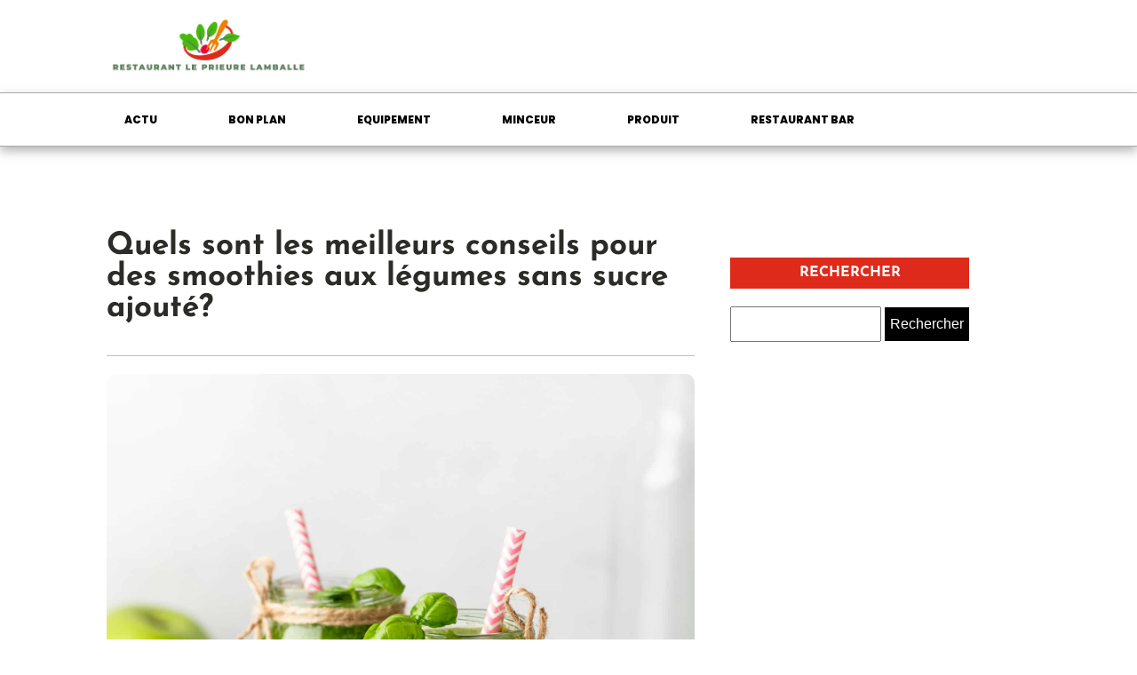

--- FILE ---
content_type: text/html; charset=UTF-8
request_url: https://restaurant-leprieure-lamballe.fr/499/quels-sont-les-meilleurs-conseils-pour-des-smoothies-aux-legumes-sans-sucre-ajoute/
body_size: 17387
content:
<!DOCTYPE html>
<html lang="fr-FR" >
<head>
<meta charset="UTF-8">
<meta name="viewport" content="width=device-width, initial-scale=1.0">
<!-- WP_HEAD() START -->


<meta name='robots' content='index, follow, max-image-preview:large, max-snippet:-1, max-video-preview:-1' />
	<style>img:is([sizes="auto" i], [sizes^="auto," i]) { contain-intrinsic-size: 3000px 1500px }</style>
	
	<!-- This site is optimized with the Yoast SEO plugin v26.3 - https://yoast.com/wordpress/plugins/seo/ -->
	<title>Quels sont les meilleurs conseils pour des smoothies aux légumes sans sucre ajouté? - restaurant-leprieure-lamballe</title>
<link data-wpr-hosted-gf-parameters="family=Poppins%3A100%2C200%2C300%2C400%2C500%2C600%2C700%2C800%2C900%7CJosefin%20Sans%3A100%2C200%2C300%2C400%2C500%2C600%2C700%2C800%2C900&display=swap" href="https://restaurant-leprieure-lamballe.fr/wp-content/cache/fonts/1/google-fonts/css/c/a/7/a684d317a5ad3d4536c94a9d21180.css" rel="stylesheet"><link rel="preload" data-rocket-preload as="image" href="https://restaurant-leprieure-lamballe.fr/wp-content/uploads/2024/05/quels-sont-les-meilleurs-conseils-pour-des-smoothies-aux-legumes-sans-sucre-ajoute.jpg" fetchpriority="high">
	<link rel="canonical" href="https://restaurant-leprieure-lamballe.fr/499/quels-sont-les-meilleurs-conseils-pour-des-smoothies-aux-legumes-sans-sucre-ajoute/" />
	<meta property="og:locale" content="fr_FR" />
	<meta property="og:type" content="article" />
	<meta property="og:title" content="Quels sont les meilleurs conseils pour des smoothies aux légumes sans sucre ajouté? - restaurant-leprieure-lamballe" />
	<meta property="og:description" content="Smoothie, un mot qui évoque instantanément des boissons rafraîchissantes, colorées et bourrées de bienfaits nutritionnels. Mais comment préparer des smoothies aux légumes sans sucre ajouté tout en conservant une explosion de saveurs ? Vous êtes au bon endroit pour découvrir des astuces, des recettes, et des ingrédients incontournables pour des smoothies santé. Nous allons explorer [&hellip;]" />
	<meta property="og:url" content="https://restaurant-leprieure-lamballe.fr/499/quels-sont-les-meilleurs-conseils-pour-des-smoothies-aux-legumes-sans-sucre-ajoute/" />
	<meta property="og:site_name" content="restaurant-leprieure-lamballe" />
	<meta property="article:published_time" content="2024-05-23T03:59:59+00:00" />
	<meta property="article:modified_time" content="2025-12-02T04:20:39+00:00" />
	<meta name="author" content="Mathys" />
	<meta name="twitter:card" content="summary_large_image" />
	<meta name="twitter:label1" content="Écrit par" />
	<meta name="twitter:data1" content="Mathys" />
	<meta name="twitter:label2" content="Durée de lecture estimée" />
	<meta name="twitter:data2" content="6 minutes" />
	<script type="application/ld+json" class="yoast-schema-graph">{"@context":"https://schema.org","@graph":[{"@type":"WebPage","@id":"https://restaurant-leprieure-lamballe.fr/499/quels-sont-les-meilleurs-conseils-pour-des-smoothies-aux-legumes-sans-sucre-ajoute/","url":"https://restaurant-leprieure-lamballe.fr/499/quels-sont-les-meilleurs-conseils-pour-des-smoothies-aux-legumes-sans-sucre-ajoute/","name":"Quels sont les meilleurs conseils pour des smoothies aux légumes sans sucre ajouté? - restaurant-leprieure-lamballe","isPartOf":{"@id":"https://restaurant-leprieure-lamballe.fr/#website"},"primaryImageOfPage":{"@id":"https://restaurant-leprieure-lamballe.fr/499/quels-sont-les-meilleurs-conseils-pour-des-smoothies-aux-legumes-sans-sucre-ajoute/#primaryimage"},"image":{"@id":"https://restaurant-leprieure-lamballe.fr/499/quels-sont-les-meilleurs-conseils-pour-des-smoothies-aux-legumes-sans-sucre-ajoute/#primaryimage"},"thumbnailUrl":"https://restaurant-leprieure-lamballe.fr/wp-content/uploads/2024/05/quels-sont-les-meilleurs-conseils-pour-des-smoothies-aux-legumes-sans-sucre-ajoute.jpg","datePublished":"2024-05-23T03:59:59+00:00","dateModified":"2025-12-02T04:20:39+00:00","author":{"@id":"https://restaurant-leprieure-lamballe.fr/#/schema/person/bd97a6b8c99b39f5b2a4140f801cfbec"},"breadcrumb":{"@id":"https://restaurant-leprieure-lamballe.fr/499/quels-sont-les-meilleurs-conseils-pour-des-smoothies-aux-legumes-sans-sucre-ajoute/#breadcrumb"},"inLanguage":"fr-FR","potentialAction":[{"@type":"ReadAction","target":["https://restaurant-leprieure-lamballe.fr/499/quels-sont-les-meilleurs-conseils-pour-des-smoothies-aux-legumes-sans-sucre-ajoute/"]}]},{"@type":"ImageObject","inLanguage":"fr-FR","@id":"https://restaurant-leprieure-lamballe.fr/499/quels-sont-les-meilleurs-conseils-pour-des-smoothies-aux-legumes-sans-sucre-ajoute/#primaryimage","url":"https://restaurant-leprieure-lamballe.fr/wp-content/uploads/2024/05/quels-sont-les-meilleurs-conseils-pour-des-smoothies-aux-legumes-sans-sucre-ajoute.jpg","contentUrl":"https://restaurant-leprieure-lamballe.fr/wp-content/uploads/2024/05/quels-sont-les-meilleurs-conseils-pour-des-smoothies-aux-legumes-sans-sucre-ajoute.jpg","width":1600,"height":2000},{"@type":"BreadcrumbList","@id":"https://restaurant-leprieure-lamballe.fr/499/quels-sont-les-meilleurs-conseils-pour-des-smoothies-aux-legumes-sans-sucre-ajoute/#breadcrumb","itemListElement":[{"@type":"ListItem","position":1,"name":"Home","item":"https://restaurant-leprieure-lamballe.fr/"},{"@type":"ListItem","position":2,"name":"Blog","item":"https://restaurant-leprieure-lamballe.fr/blog/"},{"@type":"ListItem","position":3,"name":"Quels sont les meilleurs conseils pour des smoothies aux légumes sans sucre ajouté?"}]},{"@type":"WebSite","@id":"https://restaurant-leprieure-lamballe.fr/#website","url":"https://restaurant-leprieure-lamballe.fr/","name":"restaurant-leprieure-lamballe","description":"&quot;Des saveurs authentiques à partager.&quot;","potentialAction":[{"@type":"SearchAction","target":{"@type":"EntryPoint","urlTemplate":"https://restaurant-leprieure-lamballe.fr/?s={search_term_string}"},"query-input":{"@type":"PropertyValueSpecification","valueRequired":true,"valueName":"search_term_string"}}],"inLanguage":"fr-FR"},{"@type":"Person","@id":"https://restaurant-leprieure-lamballe.fr/#/schema/person/bd97a6b8c99b39f5b2a4140f801cfbec","name":"Mathys","sameAs":["https://restaurant-leprieure-lamballe.fr"],"url":"https://restaurant-leprieure-lamballe.fr/author/admin/"}]}</script>
	<!-- / Yoast SEO plugin. -->


<link href='https://fonts.gstatic.com' crossorigin rel='preconnect' />
<link rel='stylesheet' id='wp-block-library-css' href='https://restaurant-leprieure-lamballe.fr/wp-includes/css/dist/block-library/style.min.css?ver=6.8.3' type='text/css' media='all' />
<style id='classic-theme-styles-inline-css' type='text/css'>
/*! This file is auto-generated */
.wp-block-button__link{color:#fff;background-color:#32373c;border-radius:9999px;box-shadow:none;text-decoration:none;padding:calc(.667em + 2px) calc(1.333em + 2px);font-size:1.125em}.wp-block-file__button{background:#32373c;color:#fff;text-decoration:none}
</style>
<style id='global-styles-inline-css' type='text/css'>
:root{--wp--preset--aspect-ratio--square: 1;--wp--preset--aspect-ratio--4-3: 4/3;--wp--preset--aspect-ratio--3-4: 3/4;--wp--preset--aspect-ratio--3-2: 3/2;--wp--preset--aspect-ratio--2-3: 2/3;--wp--preset--aspect-ratio--16-9: 16/9;--wp--preset--aspect-ratio--9-16: 9/16;--wp--preset--color--black: #000000;--wp--preset--color--cyan-bluish-gray: #abb8c3;--wp--preset--color--white: #ffffff;--wp--preset--color--pale-pink: #f78da7;--wp--preset--color--vivid-red: #cf2e2e;--wp--preset--color--luminous-vivid-orange: #ff6900;--wp--preset--color--luminous-vivid-amber: #fcb900;--wp--preset--color--light-green-cyan: #7bdcb5;--wp--preset--color--vivid-green-cyan: #00d084;--wp--preset--color--pale-cyan-blue: #8ed1fc;--wp--preset--color--vivid-cyan-blue: #0693e3;--wp--preset--color--vivid-purple: #9b51e0;--wp--preset--gradient--vivid-cyan-blue-to-vivid-purple: linear-gradient(135deg,rgba(6,147,227,1) 0%,rgb(155,81,224) 100%);--wp--preset--gradient--light-green-cyan-to-vivid-green-cyan: linear-gradient(135deg,rgb(122,220,180) 0%,rgb(0,208,130) 100%);--wp--preset--gradient--luminous-vivid-amber-to-luminous-vivid-orange: linear-gradient(135deg,rgba(252,185,0,1) 0%,rgba(255,105,0,1) 100%);--wp--preset--gradient--luminous-vivid-orange-to-vivid-red: linear-gradient(135deg,rgba(255,105,0,1) 0%,rgb(207,46,46) 100%);--wp--preset--gradient--very-light-gray-to-cyan-bluish-gray: linear-gradient(135deg,rgb(238,238,238) 0%,rgb(169,184,195) 100%);--wp--preset--gradient--cool-to-warm-spectrum: linear-gradient(135deg,rgb(74,234,220) 0%,rgb(151,120,209) 20%,rgb(207,42,186) 40%,rgb(238,44,130) 60%,rgb(251,105,98) 80%,rgb(254,248,76) 100%);--wp--preset--gradient--blush-light-purple: linear-gradient(135deg,rgb(255,206,236) 0%,rgb(152,150,240) 100%);--wp--preset--gradient--blush-bordeaux: linear-gradient(135deg,rgb(254,205,165) 0%,rgb(254,45,45) 50%,rgb(107,0,62) 100%);--wp--preset--gradient--luminous-dusk: linear-gradient(135deg,rgb(255,203,112) 0%,rgb(199,81,192) 50%,rgb(65,88,208) 100%);--wp--preset--gradient--pale-ocean: linear-gradient(135deg,rgb(255,245,203) 0%,rgb(182,227,212) 50%,rgb(51,167,181) 100%);--wp--preset--gradient--electric-grass: linear-gradient(135deg,rgb(202,248,128) 0%,rgb(113,206,126) 100%);--wp--preset--gradient--midnight: linear-gradient(135deg,rgb(2,3,129) 0%,rgb(40,116,252) 100%);--wp--preset--font-size--small: 13px;--wp--preset--font-size--medium: 20px;--wp--preset--font-size--large: 36px;--wp--preset--font-size--x-large: 42px;--wp--preset--spacing--20: 0.44rem;--wp--preset--spacing--30: 0.67rem;--wp--preset--spacing--40: 1rem;--wp--preset--spacing--50: 1.5rem;--wp--preset--spacing--60: 2.25rem;--wp--preset--spacing--70: 3.38rem;--wp--preset--spacing--80: 5.06rem;--wp--preset--shadow--natural: 6px 6px 9px rgba(0, 0, 0, 0.2);--wp--preset--shadow--deep: 12px 12px 50px rgba(0, 0, 0, 0.4);--wp--preset--shadow--sharp: 6px 6px 0px rgba(0, 0, 0, 0.2);--wp--preset--shadow--outlined: 6px 6px 0px -3px rgba(255, 255, 255, 1), 6px 6px rgba(0, 0, 0, 1);--wp--preset--shadow--crisp: 6px 6px 0px rgba(0, 0, 0, 1);}:where(.is-layout-flex){gap: 0.5em;}:where(.is-layout-grid){gap: 0.5em;}body .is-layout-flex{display: flex;}.is-layout-flex{flex-wrap: wrap;align-items: center;}.is-layout-flex > :is(*, div){margin: 0;}body .is-layout-grid{display: grid;}.is-layout-grid > :is(*, div){margin: 0;}:where(.wp-block-columns.is-layout-flex){gap: 2em;}:where(.wp-block-columns.is-layout-grid){gap: 2em;}:where(.wp-block-post-template.is-layout-flex){gap: 1.25em;}:where(.wp-block-post-template.is-layout-grid){gap: 1.25em;}.has-black-color{color: var(--wp--preset--color--black) !important;}.has-cyan-bluish-gray-color{color: var(--wp--preset--color--cyan-bluish-gray) !important;}.has-white-color{color: var(--wp--preset--color--white) !important;}.has-pale-pink-color{color: var(--wp--preset--color--pale-pink) !important;}.has-vivid-red-color{color: var(--wp--preset--color--vivid-red) !important;}.has-luminous-vivid-orange-color{color: var(--wp--preset--color--luminous-vivid-orange) !important;}.has-luminous-vivid-amber-color{color: var(--wp--preset--color--luminous-vivid-amber) !important;}.has-light-green-cyan-color{color: var(--wp--preset--color--light-green-cyan) !important;}.has-vivid-green-cyan-color{color: var(--wp--preset--color--vivid-green-cyan) !important;}.has-pale-cyan-blue-color{color: var(--wp--preset--color--pale-cyan-blue) !important;}.has-vivid-cyan-blue-color{color: var(--wp--preset--color--vivid-cyan-blue) !important;}.has-vivid-purple-color{color: var(--wp--preset--color--vivid-purple) !important;}.has-black-background-color{background-color: var(--wp--preset--color--black) !important;}.has-cyan-bluish-gray-background-color{background-color: var(--wp--preset--color--cyan-bluish-gray) !important;}.has-white-background-color{background-color: var(--wp--preset--color--white) !important;}.has-pale-pink-background-color{background-color: var(--wp--preset--color--pale-pink) !important;}.has-vivid-red-background-color{background-color: var(--wp--preset--color--vivid-red) !important;}.has-luminous-vivid-orange-background-color{background-color: var(--wp--preset--color--luminous-vivid-orange) !important;}.has-luminous-vivid-amber-background-color{background-color: var(--wp--preset--color--luminous-vivid-amber) !important;}.has-light-green-cyan-background-color{background-color: var(--wp--preset--color--light-green-cyan) !important;}.has-vivid-green-cyan-background-color{background-color: var(--wp--preset--color--vivid-green-cyan) !important;}.has-pale-cyan-blue-background-color{background-color: var(--wp--preset--color--pale-cyan-blue) !important;}.has-vivid-cyan-blue-background-color{background-color: var(--wp--preset--color--vivid-cyan-blue) !important;}.has-vivid-purple-background-color{background-color: var(--wp--preset--color--vivid-purple) !important;}.has-black-border-color{border-color: var(--wp--preset--color--black) !important;}.has-cyan-bluish-gray-border-color{border-color: var(--wp--preset--color--cyan-bluish-gray) !important;}.has-white-border-color{border-color: var(--wp--preset--color--white) !important;}.has-pale-pink-border-color{border-color: var(--wp--preset--color--pale-pink) !important;}.has-vivid-red-border-color{border-color: var(--wp--preset--color--vivid-red) !important;}.has-luminous-vivid-orange-border-color{border-color: var(--wp--preset--color--luminous-vivid-orange) !important;}.has-luminous-vivid-amber-border-color{border-color: var(--wp--preset--color--luminous-vivid-amber) !important;}.has-light-green-cyan-border-color{border-color: var(--wp--preset--color--light-green-cyan) !important;}.has-vivid-green-cyan-border-color{border-color: var(--wp--preset--color--vivid-green-cyan) !important;}.has-pale-cyan-blue-border-color{border-color: var(--wp--preset--color--pale-cyan-blue) !important;}.has-vivid-cyan-blue-border-color{border-color: var(--wp--preset--color--vivid-cyan-blue) !important;}.has-vivid-purple-border-color{border-color: var(--wp--preset--color--vivid-purple) !important;}.has-vivid-cyan-blue-to-vivid-purple-gradient-background{background: var(--wp--preset--gradient--vivid-cyan-blue-to-vivid-purple) !important;}.has-light-green-cyan-to-vivid-green-cyan-gradient-background{background: var(--wp--preset--gradient--light-green-cyan-to-vivid-green-cyan) !important;}.has-luminous-vivid-amber-to-luminous-vivid-orange-gradient-background{background: var(--wp--preset--gradient--luminous-vivid-amber-to-luminous-vivid-orange) !important;}.has-luminous-vivid-orange-to-vivid-red-gradient-background{background: var(--wp--preset--gradient--luminous-vivid-orange-to-vivid-red) !important;}.has-very-light-gray-to-cyan-bluish-gray-gradient-background{background: var(--wp--preset--gradient--very-light-gray-to-cyan-bluish-gray) !important;}.has-cool-to-warm-spectrum-gradient-background{background: var(--wp--preset--gradient--cool-to-warm-spectrum) !important;}.has-blush-light-purple-gradient-background{background: var(--wp--preset--gradient--blush-light-purple) !important;}.has-blush-bordeaux-gradient-background{background: var(--wp--preset--gradient--blush-bordeaux) !important;}.has-luminous-dusk-gradient-background{background: var(--wp--preset--gradient--luminous-dusk) !important;}.has-pale-ocean-gradient-background{background: var(--wp--preset--gradient--pale-ocean) !important;}.has-electric-grass-gradient-background{background: var(--wp--preset--gradient--electric-grass) !important;}.has-midnight-gradient-background{background: var(--wp--preset--gradient--midnight) !important;}.has-small-font-size{font-size: var(--wp--preset--font-size--small) !important;}.has-medium-font-size{font-size: var(--wp--preset--font-size--medium) !important;}.has-large-font-size{font-size: var(--wp--preset--font-size--large) !important;}.has-x-large-font-size{font-size: var(--wp--preset--font-size--x-large) !important;}
:where(.wp-block-post-template.is-layout-flex){gap: 1.25em;}:where(.wp-block-post-template.is-layout-grid){gap: 1.25em;}
:where(.wp-block-columns.is-layout-flex){gap: 2em;}:where(.wp-block-columns.is-layout-grid){gap: 2em;}
:root :where(.wp-block-pullquote){font-size: 1.5em;line-height: 1.6;}
</style>
<link data-minify="1" rel='stylesheet' id='dscf7-math-captcha-style-css' href='https://restaurant-leprieure-lamballe.fr/wp-content/cache/min/1/wp-content/plugins/ds-cf7-math-captcha/assets/css/style.css?ver=1737393070' type='text/css' media='' />
<link data-minify="1" rel='stylesheet' id='oxygen-css' href='https://restaurant-leprieure-lamballe.fr/wp-content/cache/min/1/wp-content/plugins/oxygen/component-framework/oxygen.css?ver=1737393070' type='text/css' media='all' />
<style id='rocket-lazyload-inline-css' type='text/css'>
.rll-youtube-player{position:relative;padding-bottom:56.23%;height:0;overflow:hidden;max-width:100%;}.rll-youtube-player:focus-within{outline: 2px solid currentColor;outline-offset: 5px;}.rll-youtube-player iframe{position:absolute;top:0;left:0;width:100%;height:100%;z-index:100;background:0 0}.rll-youtube-player img{bottom:0;display:block;left:0;margin:auto;max-width:100%;width:100%;position:absolute;right:0;top:0;border:none;height:auto;-webkit-transition:.4s all;-moz-transition:.4s all;transition:.4s all}.rll-youtube-player img:hover{-webkit-filter:brightness(75%)}.rll-youtube-player .play{height:100%;width:100%;left:0;top:0;position:absolute;background:var(--wpr-bg-fbfc36ab-dd75-4c3b-8d51-fd50437b3b80) no-repeat center;background-color: transparent !important;cursor:pointer;border:none;}
</style>
<script type="text/javascript" src="https://restaurant-leprieure-lamballe.fr/wp-includes/js/jquery/jquery.min.js?ver=3.7.1" id="jquery-core-js"></script>
<link rel="https://api.w.org/" href="https://restaurant-leprieure-lamballe.fr/wp-json/" /><link rel="alternate" title="JSON" type="application/json" href="https://restaurant-leprieure-lamballe.fr/wp-json/wp/v2/posts/499" /><link rel="EditURI" type="application/rsd+xml" title="RSD" href="https://restaurant-leprieure-lamballe.fr/xmlrpc.php?rsd" />
<meta name="generator" content="WordPress 6.8.3" />
<link rel='shortlink' href='https://restaurant-leprieure-lamballe.fr/?p=499' />
<link rel="alternate" title="oEmbed (JSON)" type="application/json+oembed" href="https://restaurant-leprieure-lamballe.fr/wp-json/oembed/1.0/embed?url=https%3A%2F%2Frestaurant-leprieure-lamballe.fr%2F499%2Fquels-sont-les-meilleurs-conseils-pour-des-smoothies-aux-legumes-sans-sucre-ajoute%2F" />
<link rel="alternate" title="oEmbed (XML)" type="text/xml+oembed" href="https://restaurant-leprieure-lamballe.fr/wp-json/oembed/1.0/embed?url=https%3A%2F%2Frestaurant-leprieure-lamballe.fr%2F499%2Fquels-sont-les-meilleurs-conseils-pour-des-smoothies-aux-legumes-sans-sucre-ajoute%2F&#038;format=xml" />
<meta name="robots" content="noarchive"><link rel="icon" href="https://restaurant-leprieure-lamballe.fr/wp-content/uploads/2024/05/cropped-restaurant-leprieure-lamballe-32x32.png" sizes="32x32" />
<link rel="icon" href="https://restaurant-leprieure-lamballe.fr/wp-content/uploads/2024/05/cropped-restaurant-leprieure-lamballe-192x192.png" sizes="192x192" />
<link rel="apple-touch-icon" href="https://restaurant-leprieure-lamballe.fr/wp-content/uploads/2024/05/cropped-restaurant-leprieure-lamballe-180x180.png" />
<meta name="msapplication-TileImage" content="https://restaurant-leprieure-lamballe.fr/wp-content/uploads/2024/05/cropped-restaurant-leprieure-lamballe-270x270.png" />
		<style type="text/css" id="wp-custom-css">
			/*variable couleur*/
:root {
    --main-bg-cat: #ea023c;
    --main-bg-head-sidebar: #dd2a1b;
    --main-bg-submit: #000;
    --main-btn-read: #dd2a1b;
}
/*fin variable couleur*/

/*radius*/
.oxy-post-image-fixed-ratio {
    border-radius: 10px;
}

a.oxy-post-image {
    border-radius: 10px;
}

h2.widgettitle img {
    border-radius: 10px;
}


aside img {
    border-radius: 10px;
}

.oxy-post-overlay {
    border-radius: 10px;
}

.oxy-post-image {
    border-radius: 10px;
}

.oxy-post {
    border-radius: 10px;
}

.single img {
    border-radius: 10px;
}

.swiper-container
{
  width: 100%;
  border-radius: 10px;
}

.custom-content {
    border-radius: 10px;
}

.oxy-post-padding {
    border-radius: 10px;
}
/*radius fin*/

#_posts_grid-359-46 > .oxy-posts {
    grid-template-columns: repeat(6,minmax(auto,auto)) !important;
}

.grid-overlay-custom .custom-date {
    color: #fff;
    font-size: 10px !important;
}

.grid-overlay-custom .oxy-posts {
    grid-column-gap: 0px !important;
}

.grid-overlay-custom .oxy-post-padding {
    margin: 10px !important;
}

.grid-overlay-custom .oxy-post-image-fixed-ratio {
    padding-bottom: 100% !important;
}

.grid-overlay-custom .oxy-post {
    width: 100% !important;
}

.grid-post h2 a{
    text-decoration: underline;
    text-decoration-color: #5d058d  ;
}

.grid-post .oxy-post{
    width:100% !important;
}

.left-img .oxy-post{
    margin-bottom: 1rem !important;
}

.ftr-img img.entered.lazyloaded {
    width: 100%;
    height: auto;
}

.single img{
    height:auto;
}

#_posts_grid-356-46 > .oxy-posts {
    grid-template-columns: auto !important;
}

#_posts_grid-361-46 > .oxy-posts {
    grid-template-columns: auto !important;
}

#_posts_grid-376-48 .oxy-post-image-fixed-ratio {
    padding-bottom: 50% !important;
}

#_posts_grid-376-48 .oxy-post {
    margin-bottom: 1em !important;
}


div#_posts_grid-367-48 .wp-category {
    position: relative;
    top: -46px;
    left: -10px;
}

div#_posts_grid-367-48 ul.post-categories a {
    border-radius: 0px 0px 0px 10px;
}

div#_posts_grid-367-48 .oxy-post {
    width: 100% !important;
}

.post-categories li a:nth-child(1) {
    border-radius: 0px !important;
}

div#div_block-296-690 .oxy-post {
    margin-bottom: 1em !important;
}

.oxy-post.rocket-lazyload.entered.lazyloaded {
    height: 100% !important;
}

#_posts_grid-48-28 > .oxy-posts {
    grid-auto-rows: auto !important;
}
.oxy-easy-posts-pages {
    display: none;
}

span#span-37-29 a {
    color: #fff;
}

.ftr-img img {
    width: 100%;
    height: auto;
}

a.oxy-read-more {
    background: var(--main-btn-read) !important;
    color: #fff !important;
    border: 0px !important;
    margin-top: 25px;
    font-size: 12px !important;
}

.archive .left-img .oxy-post {
    align-items: start !important;
    padding-bottom: 40px !important;
    margin-bottom: 1em !important;
}


/*section 1*/
#_posts_grid-120-73 > .oxy-posts {
    grid-template-columns: auto !important;
}

div#_posts_grid-352-46 .oxy-post-image-overlay {
   padding: 25rem 2rem 0rem 1rem !important;
    height: 504px;
    align-items: start;
}

.custom-ctn h2 {text-align: left;padding-bottom: 15px;}



ul.post-categories li {
    list-style: none;
    display: inline-block;
}

ul.post-categories li a {
    background:var(--main-bg-cat);
    color: #fff;
    padding: 5px;
}

ul.post-categories {
    padding: 0;
    margin: 0;
}

div#div_block-111-73 {
    position: relative;
    padding:0px;
}

div#div_block-112-73 {
    padding: 0;
}

div#new_columns-350-46 .wp-category {
    position: absolute;
    left: 16px;
    bottom: 156px;
}

div#div_block-353-46 .oxy-post-image-overlay {
    height: 250px;
    padding: 110px 0px 0px 20px;
}


#_posts_grid-352-46 > .oxy-posts {
    grid-template-columns: auto !important;
    margin-right: -34px;
}

#_posts_grid-120-73 > .oxy-posts {
    gap: 1px !important;
}

#_posts_grid-126-73 > .oxy-posts {
    gap: 1px !important;
}

#_posts_grid-122-73 > .oxy-posts {
    gap: 0px !important;
}

#_posts_grid-128-73 > .oxy-posts {
    gap: 0px !important;
}
/*fin section 1*/
/*section 2*/

#_posts_grid-142-73 .oxy-post {
    width: 100% !important;
}

div#_posts_grid-142-73 {
    position: relative;
}

#_posts_grid-272-690 .oxy-post {
    margin-bottom: 1rem !important;
    align-items:start !important;
}

.left-img .oxy-post-image-fixed-ratio {
    padding-bottom: 55% !important;
}

#_posts_grid-281-690 .oxy-post {
    width: 100% !important;
}

#_posts_grid-281-690 .oxy-post-image-fixed-ratio {
    padding-bottom: 55% !important;
}

div#div_block-140-73 .wp-category {
    position: absolute;
    left: 6px;
    top: 175px;
}

div#_posts_grid-142-73 ul.post-categories li a {
    background: #5d058d   ;
    color: #fff;
    padding: 5px;
    border-radius: 0px 0px 0px 10px;
}

div#div_block-140-73 .wp-category a.oxy-post-image {background: none;}

#_posts_grid-142-73 .oxy-post-image-fixed-ratio {
    padding-bottom: 55% !important;
}

div#div_block-141-73 .oxy-post {
    width: 100%;
}

div#div_block-141-73 .oxy-post-image-fixed-ratio {
    padding-bottom: 63% !important;
}

div#div_block-141-73 .wp-category {
    position: absolute;
    top: 20px;
    left: 6px;
}

.wp-category a.oxy-post-image {
    background: none !important;
}

#_posts_grid-148-73 .oxy-post {margin-bottom: 0px !important;}

#_posts_grid-150-73 .oxy-post {
    margin-bottom: 0px !important;
}

.custom-date {
    font-size: 12px !important;
}

/*fin section 2*/
/*section 3*/
#_posts_grid-176-73 .oxy-post {
    width: 100% !important;
}

#_posts_grid-182-73 .oxy-post {
    width: 100% !important;
}

#_posts_grid-187-73 .oxy-post {
    width: 100%;
}

div#div_block-175-73 .wp-category {
    position: absolute;
    top: 177px;
    left: 6px;
}
div#div_block-175-73 ul.post-categories a {
    border-radius: 0px 0px 0px 10px;
}

#_posts_grid-176-73 .oxy-post {
    margin-bottom: 0em !important;
}

#_posts_grid-281-690 .oxy-post {
    margin-bottom: 0em !important;
}

#_posts_grid-278-690 .oxy-post {
    margin-bottom: 1em !important;
}

#_posts_grid-176-73 .oxy-post-image-fixed-ratio {
    padding-bottom: 55% !important;
}

div#div_block-280-690 {
    position: relative;
}

#_posts_grid-281-690 .wp-category {
    position: absolute;
    top: 174px;
    left: 6px;
}

#_posts_grid-281-690 ul.post-categories a {
    border-radius: 0px 0px 0px 10px;
}

#_posts_grid-282-690 .oxy-post {
    margin-bottom: 1em !important;
}

div#div_block-177-73 .wp-category {
    position: absolute;
    top: 19px;
    left: 6px;
}

#_posts_grid-182-73 .oxy-post-image-fixed-ratio {
    padding-bottom: 50% !important;
}

#_posts_grid-187-73 .oxy-post {
    width: 100% !important;
}

#_posts_grid-187-73 .oxy-post-image-fixed-ratio {
    padding-bottom: 50% !important;
}

#_posts_grid-182-73 .oxy-post {
    margin-bottom: 0px !important;
}

/*fin section 3*/
/*fin section 4*/

#_posts_grid-210-73 .oxy-post {
    width: 100% !important;
    padding:0px !important;
    border-radius:10px;
}

#div_block-209-73 .wp-category {
    position: absolute;
    top: 25px;
    left: -9px;
}

.custom-content {
    padding: 20px 20px 0px  20px;
}

div#div_block-218-73 .oxy-post {
    width: 100%;
 
    padding: 0px !important;
    border-radius:10px;
}

div#div_block-218-73 .custom-content {
    padding: 20px 20px 20px 20px;
}

#_posts_grid-219-73 .oxy-post {
    margin-bottom: 0px !important;
}

/*fin section 4*/
/*section 5*/
div#div_block-225-73 .wp-category {
    position: relative;
    top: -252px;
    left: -10px;
}

div#div_block-225-73 h2 {
    text-align: center;
}

li#sp_widget_post_slider-2 {
    position: relative;
    width: 100%;
}

.slick-slide img {
    width: 100%;
    height: 500px;
    object-fit: cover;
}
/*fin section 5*/
aside li {
    list-style: none;
}

li#media_gallery-2 {
    position: relative;
}

li#media_gallery-2 h2.widgettitle:after {
    content: '';
    background: #000;
    height: 2px;
    width: 100%;
    position: absolute;
    left: 0;
    top: 56px;
}

li#recent-posts-widget-with-thumbnails-2 {
    position: relative;
}

aside {
    position: relative;
}


h2.widgettitle {
    text-transform: uppercase;
    font-size: 16px;
    color: #2b2c28;
    margin-bottom:20px;
}

li#sp_widget_post_slider-2 {
    margin-top: 30px;
}

input#s {
    height: 40px;
      width:170px;
}

h2.widgettitle {
   margin-top: 30px;
    background: var(--main-bg-head-sidebar);
    color: #fff;
    width: 100%;
    padding: 5px 5px;
    text-align:center;
}

input#searchsubmit {
    padding: 10px 16px;
    border: 0;
    background:var(--main-bg-submit);
    color: #fff;
}

li#sp_widget_post_slider-2 h2.widgettitle:after {
   content: '';
    width: 100%;
    height: 3px;
    background: #000000;
    position: absolute;
    top: 76px;
    left: 20px;
}

.wps-caption {
       text-align: center;
    border-radius: 0px 0px 10px 10px;
}

.entered.lazyloaded {
    border-radius: 10px;
}

a.oxy-post-image {
    border-radius: 10px;
}

div#div_block-218-73 .entered.lazyloaded {
    border-radius: 10px 10px 10px 10px;
}

div#_posts_grid-287-690 .wp-category {
    position: relative;
    top: -42px;
}

div#_posts_grid-287-690 ul.post-categories a {
    border-radius: 0px 0px 0px 10px;
}

.grid-img .oxy-post {
    width: 100% !important;
}

.grid-img .wp-category {
    position: absolute;
    top: 359px;
    left: 6px;
}

.grid-img ul.post-categories a {
    border-radius: 0px 0px 0px 10px;
}

.img-left-big .oxy-post-image-fixed-ratio {
    padding-bottom: 50% !important;
}

#_posts_grid-302-690 .oxy-post {
    align-items: start !important;
    margin-bottom: 2em !important;
}

.oxy-post-image-overlay {
    border-radius: 10px;
}

nav.oxel-breadcrumb ul.post-categories li a {
    background: no-repeat;
    color: #000;
    position: relative;
    top: -3px;
}

.archive .oxy-post {
    width: 100% !important;
    padding:0px !important;
    border-bottom: 1px solid #dddddd;
}

.archive .wp-category {
    position: relative;
    left: -10px;
    bottom: 45px;
}

.custom-feature img.entered.lazyloaded {
    width: 100%;
    height: 600px;
    object-fit: cover;
}

.single input#searchsubmit {
    padding: 10px 6px;
}

div#_posts_grid-210-73 .entered.lazyloaded {
    border-radius: 10px 10px 0px 0px;
}



li#custom_html-3 h2.widgettitle:after {
    content: '';
    width: 50%;
    height: 5px;
    background: #dddddd;
    position: absolute;
    top: 8px;
    left: 123px;
}

li#custom_html-3 {
    position: relative;
    margin-top: 30px;
}

input.wpcf7-form-control.wpcf7-text.wpcf7-email.wpcf7-validates-as-required.wpcf7-validates-as-email {
    height: 40px;
    width: 100%;
}

input.wpcf7-form-control.has-spinner.wpcf7-submit {
    background: #33bc7e;
    color: #fff;
    border: 0px;
    padding: 5px 25px;
}

#rpwwt-recent-posts-widget-with-thumbnails-2 img {
    width: 100px;
    height: 75px;
    object-fit: cover;
}

span.rpwwt-post-title {
    font-size: 14px;
    color: #000;
    font-weight: 600;
}

div#div_block-331-46 .oxy-post {
    width: 100% !important;
}

div#div_block-331-46 .wp-category {
    position: relative;
    top: -41px;
    left: -10px;
}


div#div_block-331-46 ul.post-categories a {
    border-radius: 0px 0px 0px 10px;
}

#_posts_grid-326-46 .oxy-post {
    margin-bottom: 1em !important;
    align-items: start !important;
}

#_posts_grid-347-46 .oxy-post {
    margin-bottom: 1em !important;
    align-items: start !important;
}

label.wp-block-search__label {
    background: #000;
    color: #fff;
    padding:0px 6px;
}

label.wp-block-search__label:after {
    content: '';
    width: 100% !important;
    height: 2px;
    background: black;
    position: absolute;
    top: 42px;
    left: 20px;
}

h2.wp-block-heading {
    background: #5d058d ;
    color: #fff;
    text-transform: uppercase;
    font-size: 16px;
    padding: 5px;
    text-align: center;
}

.rpwwt-widget ul li img {
    width: 116px;
    height: 75px;
    object-fit: cover;
}

.wp-block-search__inside-wrapper {
    margin-top: 20px;
}

/*mobile*/
@media (max-width: 500px){
    div#_posts_grid-352-46 .oxy-post-image-overlay {
     height: 572px;
}
    div#div_block-225-73 .wp-category {
  display:none;
}
    .archive .wp-category {
    display:none;
}
    div#new_columns-48-38 {
    margin-left: 0px;
    padding-right: 20px;
    padding-left: 20px;
}
    picture#image-97-31 img {
    width: 220%;
    height: auto;
}
    li#search-2 h2.widgettitle:after {
    width: 87%;
}
    .grid-img .wp-category {
    position: absolute;
    top: 239px;
    left: 6px;
}
    #_posts_grid-281-690 .wp-category {
    top: 124px;
}
    div#div_block-175-73 .wp-category {
    top: 126px;
}
    div#div_block-140-73 .wp-category {
    position: absolute;
    left: 6px;
    top: 25%;
}
    section#section-109-73 .wp-category {
    position: absolute;
    left: 16px;
    bottom: 155px;
}
    
li#block-8 {
    display: none !important;
}
    
}
/*fin mobile*/
 * 
 * 		</style>
		<link data-minify="1" rel='stylesheet' id='oxygen-cache-24-css' href='https://restaurant-leprieure-lamballe.fr/wp-content/cache/min/1/wp-content/uploads/oxygen/css/24.css?ver=1737393070' type='text/css' media='all' />
<link data-minify="1" rel='stylesheet' id='oxygen-cache-22-css' href='https://restaurant-leprieure-lamballe.fr/wp-content/cache/min/1/wp-content/uploads/oxygen/css/22.css?ver=1737396096' type='text/css' media='all' />
<link data-minify="1" rel='stylesheet' id='oxygen-universal-styles-css' href='https://restaurant-leprieure-lamballe.fr/wp-content/cache/background-css/1/restaurant-leprieure-lamballe.fr/wp-content/cache/min/1/wp-content/uploads/oxygen/css/universal.css?ver=1737393070&wpr_t=1768869893' type='text/css' media='all' />
<noscript><style id="rocket-lazyload-nojs-css">.rll-youtube-player, [data-lazy-src]{display:none !important;}</style></noscript><!-- END OF WP_HEAD() -->
<style id="wpr-lazyload-bg-container"></style><style id="wpr-lazyload-bg-exclusion"></style>
<noscript>
<style id="wpr-lazyload-bg-nostyle">.oxy-pro-menu .oxy-pro-menu-off-canvas-container,.oxy-pro-menu .oxy-pro-menu-open-container{--wpr-bg-25b428f0-4f86-41d9-b614-bb15c10286e9: url('https://restaurant-leprieure-lamballe.fr/wp-content/cache/min/1/wp-content/uploads/oxygen/css/');}.rll-youtube-player .play{--wpr-bg-fbfc36ab-dd75-4c3b-8d51-fd50437b3b80: url('https://restaurant-leprieure-lamballe.fr/wp-content/plugins/wp-rocket/assets/img/youtube.png');}</style>
</noscript>
<script type="application/javascript">const rocket_pairs = [{"selector":".oxy-pro-menu .oxy-pro-menu-off-canvas-container,.oxy-pro-menu .oxy-pro-menu-open-container","style":".oxy-pro-menu .oxy-pro-menu-off-canvas-container,.oxy-pro-menu .oxy-pro-menu-open-container{--wpr-bg-25b428f0-4f86-41d9-b614-bb15c10286e9: url('https:\/\/restaurant-leprieure-lamballe.fr\/wp-content\/cache\/min\/1\/wp-content\/uploads\/oxygen\/css\/');}","hash":"25b428f0-4f86-41d9-b614-bb15c10286e9","url":"https:\/\/restaurant-leprieure-lamballe.fr\/wp-content\/cache\/min\/1\/wp-content\/uploads\/oxygen\/css\/"},{"selector":".rll-youtube-player .play","style":".rll-youtube-player .play{--wpr-bg-fbfc36ab-dd75-4c3b-8d51-fd50437b3b80: url('https:\/\/restaurant-leprieure-lamballe.fr\/wp-content\/plugins\/wp-rocket\/assets\/img\/youtube.png');}","hash":"fbfc36ab-dd75-4c3b-8d51-fd50437b3b80","url":"https:\/\/restaurant-leprieure-lamballe.fr\/wp-content\/plugins\/wp-rocket\/assets\/img\/youtube.png"}]; const rocket_excluded_pairs = [];</script><meta name="generator" content="WP Rocket 3.20.0.3" data-wpr-features="wpr_lazyload_css_bg_img wpr_minify_js wpr_lazyload_images wpr_lazyload_iframes wpr_oci wpr_image_dimensions wpr_minify_css wpr_preload_links wpr_host_fonts_locally" /></head>
<body class="wp-singular post-template-default single single-post postid-499 single-format-standard wp-theme-oxygen-is-not-a-theme  wp-embed-responsive oxygen-body" >




						<div id="div_block-65-40" class="ct-div-block" ><section id="section-81-40" class=" ct-section" ><div class="ct-section-inner-wrap"><div id="new_columns-83-40" class="ct-new-columns" ><div id="div_block-84-40" class="ct-div-block" ><a id="link-89-40" class="ct-link" href="/"   ><img width="483" height="134"  id="image-97-31" alt="" src="https://restaurant-leprieure-lamballe.fr/wp-content/uploads/2024/05/restaurant-leprieure-lamballe.png" class="ct-image" srcset="https://restaurant-leprieure-lamballe.fr/wp-content/uploads/2024/05/restaurant-leprieure-lamballe.png 483w, https://restaurant-leprieure-lamballe.fr/wp-content/uploads/2024/05/restaurant-leprieure-lamballe-300x83.png 300w" sizes="(max-width: 483px) 100vw, 483px" /></a></div><div id="div_block-85-40" class="ct-div-block" ></div><div id="div_block-86-40" class="ct-div-block" ></div></div></div></section><header id="_header-72-40" class="oxy-header-wrapper oxy-overlay-header oxy-header" ><div id="_header_row-73-40" class="oxy-header-row" ><div class="oxy-header-container"><div id="_header_left-74-40" class="oxy-header-left" ><nav id="_nav_menu-78-40" class="oxy-nav-menu oxy-nav-menu-dropdowns oxy-nav-menu-dropdown-arrow" ><div class='oxy-menu-toggle'><div class='oxy-nav-menu-hamburger-wrap'><div class='oxy-nav-menu-hamburger'><div class='oxy-nav-menu-hamburger-line'></div><div class='oxy-nav-menu-hamburger-line'></div><div class='oxy-nav-menu-hamburger-line'></div></div></div></div><div class="menu-mainmenu-container"><ul id="menu-mainmenu" class="oxy-nav-menu-list"><li id="menu-item-404" class="menu-item menu-item-type-taxonomy menu-item-object-category menu-item-404"><a href="https://restaurant-leprieure-lamballe.fr/category/actu/">Actu</a></li>
<li id="menu-item-405" class="menu-item menu-item-type-taxonomy menu-item-object-category menu-item-405"><a href="https://restaurant-leprieure-lamballe.fr/category/bon-plan/">Bon plan</a></li>
<li id="menu-item-406" class="menu-item menu-item-type-taxonomy menu-item-object-category menu-item-406"><a href="https://restaurant-leprieure-lamballe.fr/category/equipement/">Equipement</a></li>
<li id="menu-item-407" class="menu-item menu-item-type-taxonomy menu-item-object-category current-post-ancestor current-menu-parent current-post-parent menu-item-407"><a href="https://restaurant-leprieure-lamballe.fr/category/minceur/">Minceur</a></li>
<li id="menu-item-408" class="menu-item menu-item-type-taxonomy menu-item-object-category menu-item-408"><a href="https://restaurant-leprieure-lamballe.fr/category/produit/">Produit</a></li>
<li id="menu-item-409" class="menu-item menu-item-type-taxonomy menu-item-object-category menu-item-409"><a href="https://restaurant-leprieure-lamballe.fr/category/restaurant-bar/">Restaurant Bar</a></li>
</ul></div></nav></div><div id="_header_center-75-40" class="oxy-header-center" ></div><div id="_header_right-76-40" class="oxy-header-right" ></div></div></div></header>
		<section id="section-27-31" class=" ct-section" ><div class="ct-section-inner-wrap"><div id="new_columns-28-31" class="ct-new-columns" ><div id="div_block-29-31" class="ct-div-block" ><h1 id="headline-32-31" class="ct-headline"><span id="span-33-31" class="ct-span" >Quels sont les meilleurs conseils pour des smoothies aux légumes sans sucre ajouté?</span></h1><img fetchpriority="high" width="1600" height="2000"  id="image-34-31" alt="" src="https://restaurant-leprieure-lamballe.fr/wp-content/uploads/2024/05/quels-sont-les-meilleurs-conseils-pour-des-smoothies-aux-legumes-sans-sucre-ajoute.jpg" class="ct-image ftr-img"/><div id="text_block-35-31" class="ct-text-block" ><span id="span-36-31" class="ct-span oxy-stock-content-styles" ><p><strong>Smoothie</strong>, un mot qui évoque instantanément des boissons rafraîchissantes, colorées et bourrées de bienfaits nutritionnels. Mais comment préparer des <strong>smoothies aux légumes sans sucre ajouté</strong> tout en conservant une explosion de saveurs ? Vous êtes au bon endroit pour découvrir des astuces, des <strong>recettes</strong>, et des <strong>ingrédients</strong> incontournables pour des <strong>smoothies santé</strong>. Nous allons explorer ensemble l'univers des <strong>fruits et légumes</strong> mixés, le tout sans culpabiliser sur l'apport en <strong>sucre</strong>.</p>
<h2>Les bases d'un smoothie aux légumes réussi</h2>
<p>Le <strong>smoothie</strong> est une boisson polyvalente qui s'adapte à tous les goûts et à toutes les occasions. Pour concocter un <strong>smoothie pour</strong> le petit-déjeuner, un encas ou même après une séance de sport, il vous faut quelques <strong>ingrédients pour</strong> bien débuter.</p><p><strong><i>A découvrir également : </i></strong><a href="https://restaurant-leprieure-lamballe.fr/493/comment-faire-des-chips-de-pommes-au-four-sans-sucre-pour-une-collation-minceur/" title="Comment faire des chips de pommes au four sans sucre pour une collation minceur?">Comment faire des chips de pommes au four sans sucre pour une collation minceur?</a></p>
<h3>Choisir les bons légumes</h3>
<p>Pour des <strong>smoothies verts</strong>, optez pour des <strong>légumes</strong> riches en nutriments. Les épinards, le chou kale et la courgette sont d'excellents choix. Ils se marient bien avec de nombreux <strong>fruits</strong> et apportent des <strong>fibres</strong> essentielles à votre <strong>santé</strong>.</p>
<h3>Ajouter des fruits pour la douceur</h3>
<p>Même si l'objectif est d'éviter le <strong>sucre ajouté</strong>, certains <strong>fruits</strong> peuvent apporter une touche sucrée naturelle. La <strong>banane</strong> est un excellent ingrédient. Elle se marie bien avec presque tous les légumes et ajoute une texture crémeuse à votre <strong>recette smoothie</strong>. Si vous préférez une alternative à la banane, les mangues ou les pommes sont d'excellentes options.</p><p><strong><i>Sujet a lire : </i></strong><a href="https://restaurant-leprieure-lamballe.fr/496/comment-faire-des-wraps-de-legumes-avec-des-galettes-de-sarrasin-pour-un-dejeuner-sain/" title="Comment faire des wraps de légumes avec des galettes de sarrasin pour un déjeuner sain?">Comment faire des wraps de légumes avec des galettes de sarrasin pour un déjeuner sain?</a></p>
<h3>Liquides et autres ingrédients</h3>
<p>L'ajout d'un liquide est crucial pour obtenir la consistance parfaite. Le <strong>lait</strong> d'amande, l'<strong>eau coco</strong> ou tout simplement de l'<strong>eau</strong> sont d'excellents choix. Pour augmenter l'apport en <strong>protéines</strong>, pensez à ajouter une <strong>poudre</strong> protéinée à base de plantes. Une <strong>cuillère à soupe</strong> de <strong>beurre de cacahuète</strong> peut également enrichir votre smoothie en saveurs et en nutriments.</p>
<h2>Les bienfaits des smoothies verts</h2>
<p>Les <strong>smoothies verts</strong> n'ont pas seulement un goût délicieux, ils sont aussi bourrés de bienfaits pour la <strong>santé</strong>.</p>
<h3>Un concentré de nutriments</h3>
<p>Les <strong>smoothies aux légumes</strong> sont une excellente source de <strong>fibres</strong>, de vitamines et de minéraux. Les <strong>fibres</strong> présentes dans les légumes comme les épinards et le chou kale aident à réguler la digestion et à maintenir un sentiment de satiété. Les <strong>vitamines</strong> A, C et K sont abondantes dans ces légumes, ce qui contribue à renforcer votre système immunitaire et à améliorer la santé de votre peau.</p>
<h3>Propriétés détoxifiantes</h3>
<p>Les <strong>smoothies verts</strong> sont également connus pour leurs propriétés détoxifiantes. Les légumes verts comme les épinards et le chou kale contiennent des antioxydants qui aident à éliminer les toxines de votre corps. Boire un <strong>smoothie vert</strong> régulièrement peut aider à purifier votre organisme et à améliorer votre bien-être général.</p>
<h3>Énergie durable sans pic de sucre</h3>
<p>Contrairement aux boissons sucrées traditionnelles, les <strong>smoothies aux légumes</strong> fournissent une énergie durable sans provoquer de pics de glucose dans le sang. Les <strong>fruits</strong> utilisés pour sucrer naturellement le smoothie, comme la <strong>banane congelée</strong>, libèrent leurs sucres plus lentement, ce qui permet de maintenir un niveau d'énergie constant.</p>
<h2>Recettes de smoothies verts sans sucre ajouté</h2>
<p>Maintenant que vous connaissez les bases et les bienfaits, voici quelques <strong>recettes de smoothies</strong> verts sans <strong>sucre ajouté</strong> pour vous lancer.</p>
<h3>Smoothie vert aux épinards et à la banane</h3>
<p><strong>Ingrédients</strong> :</p>
<ul>
<li>1 <strong>tasse</strong> d'épinards frais</li>
<li>1 <strong>banane congelée</strong>
</li>
<li>1 <strong>tasse</strong> de <strong>lait</strong> d'amande</li>
<li>1 <strong>cuillère à soupe</strong> de <strong>graines de lin</strong>
</li>
<li>1 <strong>tasse</strong> d'<strong>eau</strong>
</li>
</ul>
<p><strong>Instructions</strong> :</p>
<ol>
<li>Mettez tous les <strong>ingrédients</strong> dans un blender.</li>
<li>Mixez jusqu'à obtenir une consistance lisse.</li>
<li>Servez et savourez immédiatement.</li>
</ol>
<h3>Smoothie détox au chou kale et à la pomme</h3>
<p><strong>Ingrédients</strong> :</p>
<ul>
<li>1 <strong>tasse</strong> de feuilles de chou kale</li>
<li>1 pomme pelée et coupée en morceaux</li>
<li>1 <strong>cuillère à soupe</strong> de <strong>graines de chia</strong>
</li>
<li>1/2 <strong>tasse</strong> de <strong>lait</strong> d'amande</li>
<li>1/2 <strong>tasse</strong> d'<strong>eau</strong> coco</li>
</ul>
<p><strong>Instructions</strong> :</p>
<ol>
<li>Ajoutez tous les <strong>ingrédients</strong> dans votre blender.</li>
<li>Mixez jusqu'à ce que la texture soit homogène.</li>
<li>Versez dans un verre et dégustez.</li>
</ol>
<h3>Smoothie revitalisant à la courgette et aux fruits rouges</h3>
<p><strong>Ingrédients</strong> :</p>
<ul>
<li>1 courgette moyenne coupée en morceaux</li>
<li>1/2 <strong>tasse</strong> de fruits rouges (frais ou congelés)</li>
<li>1 <strong>cuillère à soupe</strong> de <strong>beurre de cacahuète</strong>
</li>
<li>1 <strong>tasse</strong> de <strong>lait</strong> d'amande</li>
<li>1 <strong>tasse</strong> d'<strong>eau</strong>
</li>
</ul>
<p><strong>Instructions</strong> :</p>
<ol>
<li>Placez tous les <strong>ingrédients</strong> dans le blender.</li>
<li>Mixez jusqu'à obtenir une texture lisse et crémeuse.</li>
<li>Servez immédiatement pour un maximum de fraîcheur.</li>
</ol>
<h2>Comment personnaliser vos smoothies</h2>
<p>Personnaliser vos <strong>smoothies verts</strong> est une excellente façon de les adapter à vos goûts et à vos besoins nutritionnels spécifiques. Voici quelques astuces pour vous aider à créer vos propres <strong>recettes smoothies</strong>.</p>
<h3>Ajoutez des superaliments</h3>
<p>Pour booster encore plus vos <strong>smoothies</strong>, pensez à ajouter des superaliments comme les <strong>graines de chia</strong>, les <strong>graines de lin</strong>, ou encore la <strong>noix de coco</strong> râpée. Ces <strong>ingrédients</strong> sont riches en acides gras oméga-3, en <strong>fibres</strong> et en antioxydants.</p>
<h3>Variez les liquides</h3>
<p>Ne vous limitez pas au traditionnel <strong>lait</strong> d'amande. Essayez différentes bases liquides comme le <strong>lait</strong> de coco, le yogourt nature sans sucre ou même une infusion de thé vert refroidie. Chaque liquide apporte ses propres bienfaits et une nouvelle dimension de saveur à vos <strong>recettes smoothies</strong>.</p>
<h3>Expérimentez avec les textures</h3>
<p>Pour une texture plus épaisse, ajoutez des <strong>ingrédients</strong> comme l’avocat ou le yaourt grec sans sucre. Si vous préférez vos smoothies plus fluides, augmentez la quantité de liquide ou ajoutez des <strong>fruits</strong> riches en eau comme le concombre ou la pastèque.</p>
<h2>Astuces pour des smoothies parfaits à chaque fois</h2>
<p>Préparer un <strong>smoothie</strong> peut sembler simple, mais il y a quelques astuces pour garantir une boisson parfaite à chaque fois.</p>
<h3>Utilisez des fruits congelés</h3>
<p>Les <strong>fruits congelés</strong> comme la <strong>banane congelée</strong> ou les fruits rouges sont parfaits pour les <strong>recettes smoothies</strong>. Ils rendent la boisson plus épaisse et plus froide sans avoir besoin d'ajouter de glace, ce qui peut diluer le goût.</p>
<h3>Mélangez dans le bon ordre</h3>
<p>Commencez toujours par mixer les liquides et les <strong>légumes</strong>, puis ajoutez les <strong>fruits</strong> et les <strong>graines</strong>. Cela permet d'obtenir une consistance lisse plus facilement et d'éviter les morceaux non mixés.</p>
<h3>Nettoyez votre blender immédiatement</h3>
<p>Pour éviter que les résidus de smoothie ne sèchent et ne deviennent difficiles à nettoyer, rincez et lavez votre blender immédiatement après chaque utilisation. Cela prolongera la durée de vie de votre appareil et simplifiera votre routine quotidienne.</p>
<h3>Équilibrez vos saveurs</h3>
<p>Assurez-vous que votre <strong>smoothie</strong> est bien équilibré en saveurs. Si votre mélange est trop amer à cause des <strong>légumes</strong>, ajoutez un peu plus de <strong>fruits</strong> ou une pincée de <strong>noix de coco</strong> râpée pour adoucir le goût.</p>
<h2>Conclusion : Devenez le maître des smoothies verts sans sucre ajouté</h2>
<p>En suivant ces conseils et en utilisant les <strong>ingrédients</strong> appropriés, vous pouvez facilement préparer des <strong>smoothies verts</strong> délicieux et nutritifs sans avoir à ajouter de <strong>sucre</strong>. N’ayez pas peur d’expérimenter avec différentes <strong>recettes</strong> et <strong>ingrédients</strong> pour trouver ce qui vous convient le mieux. Vos <strong>smoothies</strong> seront non seulement savoureux mais aussi bénéfiques pour votre <strong>santé</strong>.</p>
<p>Les <strong>smoothies aux légumes sans sucre ajouté</strong> sont une excellente manière de consommer vos portions quotidiennes de <strong>fruits et légumes</strong> tout en profitant d'une boisson rafraîchissante et nourrissante. Alors, à vous les blenders, et savourez chaque gorgée de vos <strong>smoothies santé</strong> !</p>
</span></div></div><aside id="div_block-30-31" class="ct-div-block" ><li id="search-2" class="widget widget_search"><h2 class="widgettitle">Rechercher</h2>
<form role="search" method="get" id="searchform" class="searchform" action="https://restaurant-leprieure-lamballe.fr/">
				<div>
					<label class="screen-reader-text" for="s">Rechercher :</label>
					<input type="text" value="" name="s" id="s" />
					<input type="submit" id="searchsubmit" value="Rechercher" />
				</div>
			</form></li>
</aside></div></div></section><a id="link-101-255" class="ct-link oxel_back_to_top_container" href="#top" target="_self"  ><div id="code_block-102-255" class="ct-code-block" ><!-- --></div><div id="fancy_icon-103-255" class="ct-fancy-icon oxel_back_to_top_icon" ><svg id="svg-fancy_icon-103-255"><use xlink:href="#FontAwesomeicon-angle-double-up"></use></svg></div></a><section id="section-20-225" class=" ct-section" ><div class="ct-section-inner-wrap"><div id="new_columns-59-40" class="ct-new-columns" ><div id="div_block-60-40" class="ct-div-block" ><div id="text_block-62-40" class="ct-text-block" >Copyright 2024</div></div><div id="div_block-61-40" class="ct-div-block" ><nav id="_nav_menu-104-24" class="oxy-nav-menu oxy-nav-menu-dropdowns oxy-nav-menu-dropdown-arrow" ><div class='oxy-menu-toggle'><div class='oxy-nav-menu-hamburger-wrap'><div class='oxy-nav-menu-hamburger'><div class='oxy-nav-menu-hamburger-line'></div><div class='oxy-nav-menu-hamburger-line'></div><div class='oxy-nav-menu-hamburger-line'></div></div></div></div><div class="menu-footer-container"><ul id="menu-footer" class="oxy-nav-menu-list"><li id="menu-item-411" class="menu-item menu-item-type-post_type menu-item-object-page menu-item-411"><a href="https://restaurant-leprieure-lamballe.fr/contact/">Contact</a></li>
<li id="menu-item-412" class="menu-item menu-item-type-post_type menu-item-object-page menu-item-412"><a href="https://restaurant-leprieure-lamballe.fr/mentions-legales/">Mentions Légales</a></li>
<li id="menu-item-410" class="menu-item menu-item-type-post_type menu-item-object-page menu-item-privacy-policy menu-item-410"><a rel="privacy-policy" href="https://restaurant-leprieure-lamballe.fr/politique-de-confidentialite/">Politique de confidentialité</a></li>
</ul></div></nav></div></div></div></section></div>	<!-- WP_FOOTER -->
<script type="speculationrules">
{"prefetch":[{"source":"document","where":{"and":[{"href_matches":"\/*"},{"not":{"href_matches":["\/wp-*.php","\/wp-admin\/*","\/wp-content\/uploads\/*","\/wp-content\/*","\/wp-content\/plugins\/*","\/wp-content\/themes\/oxygen-bare-minimum-theme\/*","\/wp-content\/themes\/oxygen-is-not-a-theme\/*","\/*\\?(.+)"]}},{"not":{"selector_matches":"a[rel~=\"nofollow\"]"}},{"not":{"selector_matches":".no-prefetch, .no-prefetch a"}}]},"eagerness":"conservative"}]}
</script>
<style>.ct-FontAwesomeicon-angle-double-up{width:0.64285714285714em}</style>
<?xml version="1.0"?><svg xmlns="http://www.w3.org/2000/svg" xmlns:xlink="http://www.w3.org/1999/xlink" aria-hidden="true" style="position: absolute; width: 0; height: 0; overflow: hidden;" version="1.1"><defs><symbol id="FontAwesomeicon-angle-double-up" viewBox="0 0 18 28"><title>angle-double-up</title><path d="M16.797 20.5c0 0.125-0.063 0.266-0.156 0.359l-0.781 0.781c-0.094 0.094-0.219 0.156-0.359 0.156-0.125 0-0.266-0.063-0.359-0.156l-6.141-6.141-6.141 6.141c-0.094 0.094-0.234 0.156-0.359 0.156s-0.266-0.063-0.359-0.156l-0.781-0.781c-0.094-0.094-0.156-0.234-0.156-0.359s0.063-0.266 0.156-0.359l7.281-7.281c0.094-0.094 0.234-0.156 0.359-0.156s0.266 0.063 0.359 0.156l7.281 7.281c0.094 0.094 0.156 0.234 0.156 0.359zM16.797 14.5c0 0.125-0.063 0.266-0.156 0.359l-0.781 0.781c-0.094 0.094-0.219 0.156-0.359 0.156-0.125 0-0.266-0.063-0.359-0.156l-6.141-6.141-6.141 6.141c-0.094 0.094-0.234 0.156-0.359 0.156s-0.266-0.063-0.359-0.156l-0.781-0.781c-0.094-0.094-0.156-0.234-0.156-0.359s0.063-0.266 0.156-0.359l7.281-7.281c0.094-0.094 0.234-0.156 0.359-0.156s0.266 0.063 0.359 0.156l7.281 7.281c0.094 0.094 0.156 0.234 0.156 0.359z"/></symbol></defs></svg>
		<script type="text/javascript">
			jQuery(document).ready(function() {
				jQuery('body').on('click', '.oxy-menu-toggle', function() {
					jQuery(this).parent('.oxy-nav-menu').toggleClass('oxy-nav-menu-open');
					jQuery('body').toggleClass('oxy-nav-menu-prevent-overflow');
					jQuery('html').toggleClass('oxy-nav-menu-prevent-overflow');
				});
				var selector = '.oxy-nav-menu-open .menu-item a[href*="#"]';
				jQuery('body').on('click', selector, function(){
					jQuery('.oxy-nav-menu-open').removeClass('oxy-nav-menu-open');
					jQuery('body').removeClass('oxy-nav-menu-prevent-overflow');
					jQuery('html').removeClass('oxy-nav-menu-prevent-overflow');
					jQuery(this).click();
				});
			});
		</script>

	<script type="text/javascript" id="dscf7_refresh_script-js-extra">
/* <![CDATA[ */
var ajax_object = {"ajax_url":"https:\/\/restaurant-leprieure-lamballe.fr\/wp-admin\/admin-ajax.php","nonce":"488b7f78c3"};
/* ]]> */
</script>
<script type="text/javascript" src="https://restaurant-leprieure-lamballe.fr/wp-content/plugins/ds-cf7-math-captcha/assets/js/script-min.js?ver=1.2.0" id="dscf7_refresh_script-js"></script>
<script type="text/javascript" id="rocket-browser-checker-js-after">
/* <![CDATA[ */
"use strict";var _createClass=function(){function defineProperties(target,props){for(var i=0;i<props.length;i++){var descriptor=props[i];descriptor.enumerable=descriptor.enumerable||!1,descriptor.configurable=!0,"value"in descriptor&&(descriptor.writable=!0),Object.defineProperty(target,descriptor.key,descriptor)}}return function(Constructor,protoProps,staticProps){return protoProps&&defineProperties(Constructor.prototype,protoProps),staticProps&&defineProperties(Constructor,staticProps),Constructor}}();function _classCallCheck(instance,Constructor){if(!(instance instanceof Constructor))throw new TypeError("Cannot call a class as a function")}var RocketBrowserCompatibilityChecker=function(){function RocketBrowserCompatibilityChecker(options){_classCallCheck(this,RocketBrowserCompatibilityChecker),this.passiveSupported=!1,this._checkPassiveOption(this),this.options=!!this.passiveSupported&&options}return _createClass(RocketBrowserCompatibilityChecker,[{key:"_checkPassiveOption",value:function(self){try{var options={get passive(){return!(self.passiveSupported=!0)}};window.addEventListener("test",null,options),window.removeEventListener("test",null,options)}catch(err){self.passiveSupported=!1}}},{key:"initRequestIdleCallback",value:function(){!1 in window&&(window.requestIdleCallback=function(cb){var start=Date.now();return setTimeout(function(){cb({didTimeout:!1,timeRemaining:function(){return Math.max(0,50-(Date.now()-start))}})},1)}),!1 in window&&(window.cancelIdleCallback=function(id){return clearTimeout(id)})}},{key:"isDataSaverModeOn",value:function(){return"connection"in navigator&&!0===navigator.connection.saveData}},{key:"supportsLinkPrefetch",value:function(){var elem=document.createElement("link");return elem.relList&&elem.relList.supports&&elem.relList.supports("prefetch")&&window.IntersectionObserver&&"isIntersecting"in IntersectionObserverEntry.prototype}},{key:"isSlowConnection",value:function(){return"connection"in navigator&&"effectiveType"in navigator.connection&&("2g"===navigator.connection.effectiveType||"slow-2g"===navigator.connection.effectiveType)}}]),RocketBrowserCompatibilityChecker}();
/* ]]> */
</script>
<script type="text/javascript" id="rocket-preload-links-js-extra">
/* <![CDATA[ */
var RocketPreloadLinksConfig = {"excludeUris":"\/(?:.+\/)?feed(?:\/(?:.+\/?)?)?$|\/(?:.+\/)?embed\/|\/(index.php\/)?(.*)wp-json(\/.*|$)|\/refer\/|\/go\/|\/recommend\/|\/recommends\/","usesTrailingSlash":"1","imageExt":"jpg|jpeg|gif|png|tiff|bmp|webp|avif|pdf|doc|docx|xls|xlsx|php","fileExt":"jpg|jpeg|gif|png|tiff|bmp|webp|avif|pdf|doc|docx|xls|xlsx|php|html|htm","siteUrl":"https:\/\/restaurant-leprieure-lamballe.fr","onHoverDelay":"100","rateThrottle":"3"};
/* ]]> */
</script>
<script type="text/javascript" id="rocket-preload-links-js-after">
/* <![CDATA[ */
(function() {
"use strict";var r="function"==typeof Symbol&&"symbol"==typeof Symbol.iterator?function(e){return typeof e}:function(e){return e&&"function"==typeof Symbol&&e.constructor===Symbol&&e!==Symbol.prototype?"symbol":typeof e},e=function(){function i(e,t){for(var n=0;n<t.length;n++){var i=t[n];i.enumerable=i.enumerable||!1,i.configurable=!0,"value"in i&&(i.writable=!0),Object.defineProperty(e,i.key,i)}}return function(e,t,n){return t&&i(e.prototype,t),n&&i(e,n),e}}();function i(e,t){if(!(e instanceof t))throw new TypeError("Cannot call a class as a function")}var t=function(){function n(e,t){i(this,n),this.browser=e,this.config=t,this.options=this.browser.options,this.prefetched=new Set,this.eventTime=null,this.threshold=1111,this.numOnHover=0}return e(n,[{key:"init",value:function(){!this.browser.supportsLinkPrefetch()||this.browser.isDataSaverModeOn()||this.browser.isSlowConnection()||(this.regex={excludeUris:RegExp(this.config.excludeUris,"i"),images:RegExp(".("+this.config.imageExt+")$","i"),fileExt:RegExp(".("+this.config.fileExt+")$","i")},this._initListeners(this))}},{key:"_initListeners",value:function(e){-1<this.config.onHoverDelay&&document.addEventListener("mouseover",e.listener.bind(e),e.listenerOptions),document.addEventListener("mousedown",e.listener.bind(e),e.listenerOptions),document.addEventListener("touchstart",e.listener.bind(e),e.listenerOptions)}},{key:"listener",value:function(e){var t=e.target.closest("a"),n=this._prepareUrl(t);if(null!==n)switch(e.type){case"mousedown":case"touchstart":this._addPrefetchLink(n);break;case"mouseover":this._earlyPrefetch(t,n,"mouseout")}}},{key:"_earlyPrefetch",value:function(t,e,n){var i=this,r=setTimeout(function(){if(r=null,0===i.numOnHover)setTimeout(function(){return i.numOnHover=0},1e3);else if(i.numOnHover>i.config.rateThrottle)return;i.numOnHover++,i._addPrefetchLink(e)},this.config.onHoverDelay);t.addEventListener(n,function e(){t.removeEventListener(n,e,{passive:!0}),null!==r&&(clearTimeout(r),r=null)},{passive:!0})}},{key:"_addPrefetchLink",value:function(i){return this.prefetched.add(i.href),new Promise(function(e,t){var n=document.createElement("link");n.rel="prefetch",n.href=i.href,n.onload=e,n.onerror=t,document.head.appendChild(n)}).catch(function(){})}},{key:"_prepareUrl",value:function(e){if(null===e||"object"!==(void 0===e?"undefined":r(e))||!1 in e||-1===["http:","https:"].indexOf(e.protocol))return null;var t=e.href.substring(0,this.config.siteUrl.length),n=this._getPathname(e.href,t),i={original:e.href,protocol:e.protocol,origin:t,pathname:n,href:t+n};return this._isLinkOk(i)?i:null}},{key:"_getPathname",value:function(e,t){var n=t?e.substring(this.config.siteUrl.length):e;return n.startsWith("/")||(n="/"+n),this._shouldAddTrailingSlash(n)?n+"/":n}},{key:"_shouldAddTrailingSlash",value:function(e){return this.config.usesTrailingSlash&&!e.endsWith("/")&&!this.regex.fileExt.test(e)}},{key:"_isLinkOk",value:function(e){return null!==e&&"object"===(void 0===e?"undefined":r(e))&&(!this.prefetched.has(e.href)&&e.origin===this.config.siteUrl&&-1===e.href.indexOf("?")&&-1===e.href.indexOf("#")&&!this.regex.excludeUris.test(e.href)&&!this.regex.images.test(e.href))}}],[{key:"run",value:function(){"undefined"!=typeof RocketPreloadLinksConfig&&new n(new RocketBrowserCompatibilityChecker({capture:!0,passive:!0}),RocketPreloadLinksConfig).init()}}]),n}();t.run();
}());
/* ]]> */
</script>
<script type="text/javascript" id="rocket_lazyload_css-js-extra">
/* <![CDATA[ */
var rocket_lazyload_css_data = {"threshold":"300"};
/* ]]> */
</script>
<script type="text/javascript" id="rocket_lazyload_css-js-after">
/* <![CDATA[ */
!function o(n,c,a){function u(t,e){if(!c[t]){if(!n[t]){var r="function"==typeof require&&require;if(!e&&r)return r(t,!0);if(s)return s(t,!0);throw(e=new Error("Cannot find module '"+t+"'")).code="MODULE_NOT_FOUND",e}r=c[t]={exports:{}},n[t][0].call(r.exports,function(e){return u(n[t][1][e]||e)},r,r.exports,o,n,c,a)}return c[t].exports}for(var s="function"==typeof require&&require,e=0;e<a.length;e++)u(a[e]);return u}({1:[function(e,t,r){"use strict";{const c="undefined"==typeof rocket_pairs?[]:rocket_pairs,a=(("undefined"==typeof rocket_excluded_pairs?[]:rocket_excluded_pairs).map(t=>{var e=t.selector;document.querySelectorAll(e).forEach(e=>{e.setAttribute("data-rocket-lazy-bg-"+t.hash,"excluded")})}),document.querySelector("#wpr-lazyload-bg-container"));var o=rocket_lazyload_css_data.threshold||300;const u=new IntersectionObserver(e=>{e.forEach(t=>{t.isIntersecting&&c.filter(e=>t.target.matches(e.selector)).map(t=>{var e;t&&((e=document.createElement("style")).textContent=t.style,a.insertAdjacentElement("afterend",e),t.elements.forEach(e=>{u.unobserve(e),e.setAttribute("data-rocket-lazy-bg-"+t.hash,"loaded")}))})})},{rootMargin:o+"px"});function n(){0<(0<arguments.length&&void 0!==arguments[0]?arguments[0]:[]).length&&c.forEach(t=>{try{document.querySelectorAll(t.selector).forEach(e=>{"loaded"!==e.getAttribute("data-rocket-lazy-bg-"+t.hash)&&"excluded"!==e.getAttribute("data-rocket-lazy-bg-"+t.hash)&&(u.observe(e),(t.elements||=[]).push(e))})}catch(e){console.error(e)}})}n(),function(){const r=window.MutationObserver;return function(e,t){if(e&&1===e.nodeType)return(t=new r(t)).observe(e,{attributes:!0,childList:!0,subtree:!0}),t}}()(document.querySelector("body"),n)}},{}]},{},[1]);
/* ]]> */
</script>
<script type="text/javascript" id="ct-footer-js"></script><script type="text/javascript" id="ct_code_block_js_100102">//** Oxygen Composite Elements Settings Section **//
//** Edit the variables below to change the behavior of the element. **//

var scrollDistance = 300; // Set this to the scroll distance at which you want the button to appear.

//** That's it, stop editing! **/

jQuery(document).ready( function() {
  
  // If we're in the builder, do not execute.
  var url_string = window.location.href;
  var url = new URL(url_string);
  var param = url.searchParams.get("ct_builder");
  
  if( param ) { return; }
  
  jQuery('.oxel_back_to_top_container').addClass('oxel_back_to_top_container--hidden');
  
})

jQuery(window).on('scroll', function() {
  
  var topPos = jQuery(window).scrollTop();
  
  if( topPos > scrollDistance ) {
   jQuery('.oxel_back_to_top_container').removeClass('oxel_back_to_top_container--hidden'); 
  } else {
   jQuery('.oxel_back_to_top_container').addClass('oxel_back_to_top_container--hidden');
  }
  
})</script>
<style type="text/css" id="ct_code_block_css_100102">.oxel_back_to_top_container--hidden {
 bottom: -64px; 
}</style>
<script>window.lazyLoadOptions=[{elements_selector:"img[data-lazy-src],.rocket-lazyload,iframe[data-lazy-src]",data_src:"lazy-src",data_srcset:"lazy-srcset",data_sizes:"lazy-sizes",class_loading:"lazyloading",class_loaded:"lazyloaded",threshold:300,callback_loaded:function(element){if(element.tagName==="IFRAME"&&element.dataset.rocketLazyload=="fitvidscompatible"){if(element.classList.contains("lazyloaded")){if(typeof window.jQuery!="undefined"){if(jQuery.fn.fitVids){jQuery(element).parent().fitVids()}}}}}},{elements_selector:".rocket-lazyload",data_src:"lazy-src",data_srcset:"lazy-srcset",data_sizes:"lazy-sizes",class_loading:"lazyloading",class_loaded:"lazyloaded",threshold:300,}];window.addEventListener('LazyLoad::Initialized',function(e){var lazyLoadInstance=e.detail.instance;if(window.MutationObserver){var observer=new MutationObserver(function(mutations){var image_count=0;var iframe_count=0;var rocketlazy_count=0;mutations.forEach(function(mutation){for(var i=0;i<mutation.addedNodes.length;i++){if(typeof mutation.addedNodes[i].getElementsByTagName!=='function'){continue}
if(typeof mutation.addedNodes[i].getElementsByClassName!=='function'){continue}
images=mutation.addedNodes[i].getElementsByTagName('img');is_image=mutation.addedNodes[i].tagName=="IMG";iframes=mutation.addedNodes[i].getElementsByTagName('iframe');is_iframe=mutation.addedNodes[i].tagName=="IFRAME";rocket_lazy=mutation.addedNodes[i].getElementsByClassName('rocket-lazyload');image_count+=images.length;iframe_count+=iframes.length;rocketlazy_count+=rocket_lazy.length;if(is_image){image_count+=1}
if(is_iframe){iframe_count+=1}}});if(image_count>0||iframe_count>0||rocketlazy_count>0){lazyLoadInstance.update()}});var b=document.getElementsByTagName("body")[0];var config={childList:!0,subtree:!0};observer.observe(b,config)}},!1)</script><script data-no-minify="1" async src="https://restaurant-leprieure-lamballe.fr/wp-content/plugins/wp-rocket/assets/js/lazyload/17.8.3/lazyload.min.js"></script><script>function lazyLoadThumb(e,alt,l){var t='<img data-lazy-src="https://i.ytimg.com/vi/ID/hqdefault.jpg" alt="" width="480" height="360"><noscript><img src="https://i.ytimg.com/vi/ID/hqdefault.jpg" alt="" width="480" height="360"></noscript>',a='<button class="play" aria-label="Lire la vidéo Youtube"></button>';if(l){t=t.replace('data-lazy-','');t=t.replace('loading="lazy"','');t=t.replace(/<noscript>.*?<\/noscript>/g,'');}t=t.replace('alt=""','alt="'+alt+'"');return t.replace("ID",e)+a}function lazyLoadYoutubeIframe(){var e=document.createElement("iframe"),t="ID?autoplay=1";t+=0===this.parentNode.dataset.query.length?"":"&"+this.parentNode.dataset.query;e.setAttribute("src",t.replace("ID",this.parentNode.dataset.src)),e.setAttribute("frameborder","0"),e.setAttribute("allowfullscreen","1"),e.setAttribute("allow","accelerometer; autoplay; encrypted-media; gyroscope; picture-in-picture"),this.parentNode.parentNode.replaceChild(e,this.parentNode)}document.addEventListener("DOMContentLoaded",function(){var exclusions=[];var e,t,p,u,l,a=document.getElementsByClassName("rll-youtube-player");for(t=0;t<a.length;t++)(e=document.createElement("div")),(u='https://i.ytimg.com/vi/ID/hqdefault.jpg'),(u=u.replace('ID',a[t].dataset.id)),(l=exclusions.some(exclusion=>u.includes(exclusion))),e.setAttribute("data-id",a[t].dataset.id),e.setAttribute("data-query",a[t].dataset.query),e.setAttribute("data-src",a[t].dataset.src),(e.innerHTML=lazyLoadThumb(a[t].dataset.id,a[t].dataset.alt,l)),a[t].appendChild(e),(p=e.querySelector(".play")),(p.onclick=lazyLoadYoutubeIframe)});</script><!-- /WP_FOOTER --> 
<script defer src="https://static.cloudflareinsights.com/beacon.min.js/vcd15cbe7772f49c399c6a5babf22c1241717689176015" integrity="sha512-ZpsOmlRQV6y907TI0dKBHq9Md29nnaEIPlkf84rnaERnq6zvWvPUqr2ft8M1aS28oN72PdrCzSjY4U6VaAw1EQ==" data-cf-beacon='{"version":"2024.11.0","token":"80f59ce5d4a64583bdff3feed7d61715","r":1,"server_timing":{"name":{"cfCacheStatus":true,"cfEdge":true,"cfExtPri":true,"cfL4":true,"cfOrigin":true,"cfSpeedBrain":true},"location_startswith":null}}' crossorigin="anonymous"></script>
</body>
</html>


--- FILE ---
content_type: text/css; charset=utf-8
request_url: https://restaurant-leprieure-lamballe.fr/wp-content/cache/min/1/wp-content/uploads/oxygen/css/22.css?ver=1737396096
body_size: -152
content:
#div_block-29-31{width:65%}#div_block-30-31{width:35%}@media (max-width:991px){#new_columns-28-31>.ct-div-block{width:100%!important}}#headline-32-31{font-size:35px;line-height:1;border-bottom-color:#c1c1c1;border-bottom-width:1px;border-bottom-style:solid;padding-bottom:35px}#image-34-31{margin-top:20px;height:auto;width:100%}